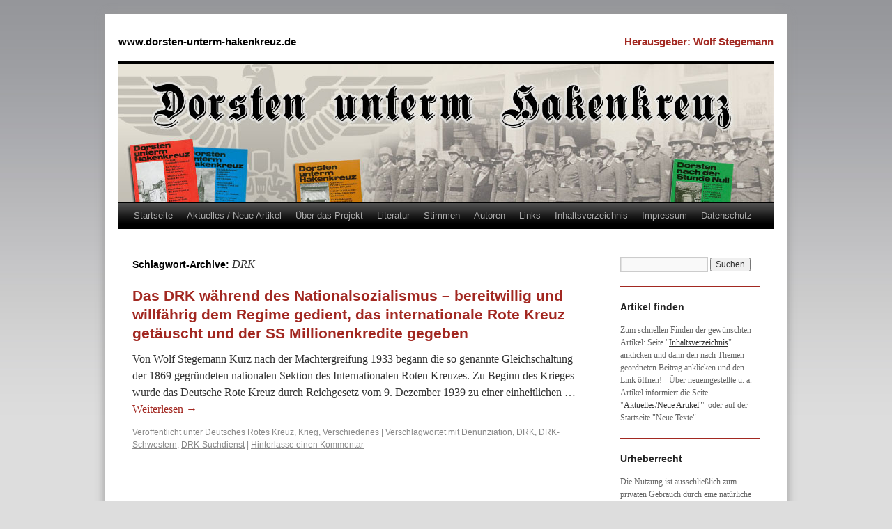

--- FILE ---
content_type: text/html; charset=UTF-8
request_url: http://www.dorsten-unterm-hakenkreuz.de/schlagwort/drk/
body_size: 40002
content:
<!DOCTYPE html>
<html lang="de">
<head>
<meta charset="UTF-8" />
<title>DRK | www.dorsten-unterm-hakenkreuz.de</title>
<link rel="profile" href="http://gmpg.org/xfn/11" />
<link rel="stylesheet" type="text/css" media="all" href="http://www.dorsten-unterm-hakenkreuz.de/wp-content/themes/dorsten-unterm-hakenkreuz/style.css" />
<link rel="pingback" href="http://www.dorsten-unterm-hakenkreuz.de/xmlrpc.php" />
<link rel='dns-prefetch' href='//s.w.org' />
<link rel="alternate" type="application/rss+xml" title="www.dorsten-unterm-hakenkreuz.de &raquo; DRK Schlagwort-Feed" href="http://www.dorsten-unterm-hakenkreuz.de/schlagwort/drk/feed/" />
		<script type="text/javascript">
			window._wpemojiSettings = {"baseUrl":"https:\/\/s.w.org\/images\/core\/emoji\/2.2.1\/72x72\/","ext":".png","svgUrl":"https:\/\/s.w.org\/images\/core\/emoji\/2.2.1\/svg\/","svgExt":".svg","source":{"concatemoji":"http:\/\/www.dorsten-unterm-hakenkreuz.de\/wp-includes\/js\/wp-emoji-release.min.js?ver=4.7.29"}};
			!function(t,a,e){var r,n,i,o=a.createElement("canvas"),l=o.getContext&&o.getContext("2d");function c(t){var e=a.createElement("script");e.src=t,e.defer=e.type="text/javascript",a.getElementsByTagName("head")[0].appendChild(e)}for(i=Array("flag","emoji4"),e.supports={everything:!0,everythingExceptFlag:!0},n=0;n<i.length;n++)e.supports[i[n]]=function(t){var e,a=String.fromCharCode;if(!l||!l.fillText)return!1;switch(l.clearRect(0,0,o.width,o.height),l.textBaseline="top",l.font="600 32px Arial",t){case"flag":return(l.fillText(a(55356,56826,55356,56819),0,0),o.toDataURL().length<3e3)?!1:(l.clearRect(0,0,o.width,o.height),l.fillText(a(55356,57331,65039,8205,55356,57096),0,0),e=o.toDataURL(),l.clearRect(0,0,o.width,o.height),l.fillText(a(55356,57331,55356,57096),0,0),e!==o.toDataURL());case"emoji4":return l.fillText(a(55357,56425,55356,57341,8205,55357,56507),0,0),e=o.toDataURL(),l.clearRect(0,0,o.width,o.height),l.fillText(a(55357,56425,55356,57341,55357,56507),0,0),e!==o.toDataURL()}return!1}(i[n]),e.supports.everything=e.supports.everything&&e.supports[i[n]],"flag"!==i[n]&&(e.supports.everythingExceptFlag=e.supports.everythingExceptFlag&&e.supports[i[n]]);e.supports.everythingExceptFlag=e.supports.everythingExceptFlag&&!e.supports.flag,e.DOMReady=!1,e.readyCallback=function(){e.DOMReady=!0},e.supports.everything||(r=function(){e.readyCallback()},a.addEventListener?(a.addEventListener("DOMContentLoaded",r,!1),t.addEventListener("load",r,!1)):(t.attachEvent("onload",r),a.attachEvent("onreadystatechange",function(){"complete"===a.readyState&&e.readyCallback()})),(r=e.source||{}).concatemoji?c(r.concatemoji):r.wpemoji&&r.twemoji&&(c(r.twemoji),c(r.wpemoji)))}(window,document,window._wpemojiSettings);
		</script>
		<style type="text/css">
img.wp-smiley,
img.emoji {
	display: inline !important;
	border: none !important;
	box-shadow: none !important;
	height: 1em !important;
	width: 1em !important;
	margin: 0 .07em !important;
	vertical-align: -0.1em !important;
	background: none !important;
	padding: 0 !important;
}
</style>
<link rel='stylesheet' id='cptch_stylesheet-css'  href='http://www.dorsten-unterm-hakenkreuz.de/wp-content/plugins/captcha/css/front_end_style.css?ver=4.4.5' type='text/css' media='all' />
<link rel='stylesheet' id='dashicons-css'  href='http://www.dorsten-unterm-hakenkreuz.de/wp-includes/css/dashicons.min.css?ver=4.7.29' type='text/css' media='all' />
<link rel='stylesheet' id='cptch_desktop_style-css'  href='http://www.dorsten-unterm-hakenkreuz.de/wp-content/plugins/captcha/css/desktop_style.css?ver=4.4.5' type='text/css' media='all' />
<link rel='stylesheet' id='responsive-lightbox-nivo_lightbox-css-css'  href='http://www.dorsten-unterm-hakenkreuz.de/wp-content/plugins/responsive-lightbox-lite/assets/nivo-lightbox/nivo-lightbox.css?ver=4.7.29' type='text/css' media='all' />
<link rel='stylesheet' id='responsive-lightbox-nivo_lightbox-css-d-css'  href='http://www.dorsten-unterm-hakenkreuz.de/wp-content/plugins/responsive-lightbox-lite/assets/nivo-lightbox/themes/default/default.css?ver=4.7.29' type='text/css' media='all' />
<script type='text/javascript' src='http://www.dorsten-unterm-hakenkreuz.de/wp-includes/js/jquery/jquery.js?ver=1.12.4'></script>
<script type='text/javascript' src='http://www.dorsten-unterm-hakenkreuz.de/wp-includes/js/jquery/jquery-migrate.min.js?ver=1.4.1'></script>
<script type='text/javascript' src='http://www.dorsten-unterm-hakenkreuz.de/wp-content/plugins/responsive-lightbox-lite/assets/nivo-lightbox/nivo-lightbox.min.js?ver=4.7.29'></script>
<script type='text/javascript'>
/* <![CDATA[ */
var rllArgs = {"script":"nivo_lightbox","selector":"lightbox","custom_events":""};
/* ]]> */
</script>
<script type='text/javascript' src='http://www.dorsten-unterm-hakenkreuz.de/wp-content/plugins/responsive-lightbox-lite/assets/inc/script.js?ver=4.7.29'></script>
<link rel='https://api.w.org/' href='http://www.dorsten-unterm-hakenkreuz.de/wp-json/' />
<link rel="EditURI" type="application/rsd+xml" title="RSD" href="http://www.dorsten-unterm-hakenkreuz.de/xmlrpc.php?rsd" />
<link rel="wlwmanifest" type="application/wlwmanifest+xml" href="http://www.dorsten-unterm-hakenkreuz.de/wp-includes/wlwmanifest.xml" /> 
<meta name="viewport" content="width=1024" />
<meta name="robots" content="index,follow" />
<meta name="google-site-verification" content="YQ8fFfrT_GAzna1H3oNSXuOD6J7UQKFooukEeH45Yyk" />
</head>

<body class="archive tag tag-drk tag-956">
<div id="wrapper" class="hfeed">
	<div id="header">
		<div id="masthead">
			<div id="branding" role="banner">
								<div id="site-title">
					<span>
						<a href="http://www.dorsten-unterm-hakenkreuz.de/" title="www.dorsten-unterm-hakenkreuz.de" rel="home">www.dorsten-unterm-hakenkreuz.de</a>
					</span>
				</div>
				<div id="site-description">Herausgeber: Wolf Stegemann</div>

										<img src="http://www.dorsten-unterm-hakenkreuz.de/wp-content/uploads/2012/04/titelbild.jpg" width="940" height="198" alt="" />
								</div><!-- #branding -->

			<div id="access" role="navigation">
			  				<div class="skip-link screen-reader-text"><a href="#content" title="Springe zum Inhalt">Springe zum Inhalt</a></div>
								<div class="menu-header"><ul id="menu-hauptmenue" class="menu"><li id="menu-item-23" class="menu-item menu-item-type-custom menu-item-object-custom menu-item-home menu-item-23"><a href="http://www.dorsten-unterm-hakenkreuz.de/">Startseite</a></li>
<li id="menu-item-2944" class="menu-item menu-item-type-post_type menu-item-object-page menu-item-2944"><a href="http://www.dorsten-unterm-hakenkreuz.de/aktuelles-neue-artikel/">Aktuelles / Neue Artikel</a></li>
<li id="menu-item-21" class="menu-item menu-item-type-post_type menu-item-object-page menu-item-21"><a href="http://www.dorsten-unterm-hakenkreuz.de/ueber-das-projekt/">Über das Projekt</a></li>
<li id="menu-item-17" class="menu-item menu-item-type-post_type menu-item-object-page menu-item-17"><a href="http://www.dorsten-unterm-hakenkreuz.de/literatur-rezensionen/">Literatur</a></li>
<li id="menu-item-18" class="menu-item menu-item-type-post_type menu-item-object-page menu-item-18"><a href="http://www.dorsten-unterm-hakenkreuz.de/stimmen/">Stimmen</a></li>
<li id="menu-item-19" class="menu-item menu-item-type-post_type menu-item-object-page menu-item-19"><a href="http://www.dorsten-unterm-hakenkreuz.de/autoren-bebilderung/">Autoren</a></li>
<li id="menu-item-16" class="menu-item menu-item-type-post_type menu-item-object-page menu-item-16"><a href="http://www.dorsten-unterm-hakenkreuz.de/links/">Links</a></li>
<li id="menu-item-401" class="menu-item menu-item-type-post_type menu-item-object-page menu-item-401"><a href="http://www.dorsten-unterm-hakenkreuz.de/inhaltsverzeichnis/">Inhaltsverzeichnis</a></li>
<li id="menu-item-20" class="menu-item menu-item-type-post_type menu-item-object-page menu-item-20"><a href="http://www.dorsten-unterm-hakenkreuz.de/herausgeber-impressum/">Impressum</a></li>
<li id="menu-item-7999" class="menu-item menu-item-type-post_type menu-item-object-page menu-item-7999"><a href="http://www.dorsten-unterm-hakenkreuz.de/datenschutz/">Datenschutz</a></li>
</ul></div>			</div><!-- #access -->
		</div><!-- #masthead -->
	</div><!-- #header -->

	<div id="main">

		<div id="container">
			<div id="content" role="main">

				<h1 class="page-title">Schlagwort-Archive: <span>DRK</span></h1>






			<div id="post-6605" class="post-6605 post type-post status-publish format-standard hentry category-deutsches-rotes-kreuz category-krieg category-verschiedenes tag-denunziation tag-drk tag-drk-schwestern tag-drk-suchdienst">
			<h2 class="entry-title"><a href="http://www.dorsten-unterm-hakenkreuz.de/2012/05/28/das-drk-wahrend-des-nationalsozialismus-bereitwillig-und-willfahrig-dem-regime-gedient-das-internationale-rote-kreuz-getauscht-und-der-ss-millionenkredite-gegeben/" title="Permalink zu Das DRK während des Nationalsozialismus – bereitwillig und willfährig dem Regime gedient, das internationale Rote Kreuz getäuscht und der SS Millionenkredite gegeben" rel="bookmark">Das DRK während des Nationalsozialismus – bereitwillig und willfährig dem Regime gedient, das internationale Rote Kreuz getäuscht und der SS Millionenkredite gegeben</a></h2>


				<div class="entry-summary">
				<p>Von Wolf Stegemann Kurz nach der Machtergreifung 1933 begann die so genannte Gleichschaltung der 1869 gegründeten nationalen Sektion des Internationalen Roten Kreuzes. Zu Beginn des Krieges wurde das Deutsche Rote Kreuz durch Reichgesetz vom 9. Dezember 1939 zu einer einheitlichen &hellip; <a href="http://www.dorsten-unterm-hakenkreuz.de/2012/05/28/das-drk-wahrend-des-nationalsozialismus-bereitwillig-und-willfahrig-dem-regime-gedient-das-internationale-rote-kreuz-getauscht-und-der-ss-millionenkredite-gegeben/">Weiterlesen <span class="meta-nav">&rarr;</span></a></p>
			</div><!-- .entry-summary -->
	
			<div class="entry-utility">
									<span class="cat-links">
						<span class="entry-utility-prep entry-utility-prep-cat-links">Veröffentlicht unter</span> <a href="http://www.dorsten-unterm-hakenkreuz.de/kategorie/deutsches-rotes-kreuz/" rel="category tag">Deutsches Rotes Kreuz</a>, <a href="http://www.dorsten-unterm-hakenkreuz.de/kategorie/krieg/" rel="category tag">Krieg</a>, <a href="http://www.dorsten-unterm-hakenkreuz.de/kategorie/verschiedenes/" rel="category tag">Verschiedenes</a>					</span>
					<span class="meta-sep">|</span>
													<span class="tag-links">
						<span class="entry-utility-prep entry-utility-prep-tag-links">Verschlagwortet mit</span> <a href="http://www.dorsten-unterm-hakenkreuz.de/schlagwort/denunziation/" rel="tag">Denunziation</a>, <a href="http://www.dorsten-unterm-hakenkreuz.de/schlagwort/drk/" rel="tag">DRK</a>, <a href="http://www.dorsten-unterm-hakenkreuz.de/schlagwort/drk-schwestern/" rel="tag">DRK-Schwestern</a>, <a href="http://www.dorsten-unterm-hakenkreuz.de/schlagwort/drk-suchdienst/" rel="tag">DRK-Suchdienst</a>					</span>
					<span class="meta-sep">|</span>
								<span class="comments-link"><a href="http://www.dorsten-unterm-hakenkreuz.de/2012/05/28/das-drk-wahrend-des-nationalsozialismus-bereitwillig-und-willfahrig-dem-regime-gedient-das-internationale-rote-kreuz-getauscht-und-der-ss-millionenkredite-gegeben/#respond">Hinterlasse einen Kommentar</a></span>
							</div><!-- .entry-utility -->
		</div><!-- #post-## -->

		
	

			</div><!-- #content -->
		</div><!-- #container -->


		<div id="primary" class="widget-area" role="complementary">
			<ul class="xoxo">

<li id="search-2" class="widget-container widget_search"><form role="search" method="get" id="searchform" class="searchform" action="http://www.dorsten-unterm-hakenkreuz.de/">
				<div>
					<label class="screen-reader-text" for="s">Suche nach:</label>
					<input type="text" value="" name="s" id="s" />
					<input type="submit" id="searchsubmit" value="Suchen" />
				</div>
			</form></li><li id="text-4" class="widget-container widget_text"><h3 class="widget-title">Artikel finden</h3>			<div class="textwidget"><p>Zum schnellen Finden der gewünschten Artikel: Seite "<a href="http://www.dorsten-unterm-hakenkreuz.de/inhaltsverzeichnis/" style="text-decoration: underline;">Inhaltsverzeichnis</a>" anklicken und dann den nach Themen geordneten Beitrag anklicken und den Link öffnen! - Über neueingestellte u. a. Artikel informiert die Seite "<a href="http://www.dorsten-unterm-hakenkreuz.de/aktuelles-neue-artikel/" style="text-decoration: underline;">Aktuelles/Neue Artikel"</a>" oder auf der Startseite "Neue Texte".</p>
</div>
		</li><li id="text-6" class="widget-container widget_text"><h3 class="widget-title">Urheberrecht</h3>			<div class="textwidget">Die Nutzung ist ausschließlich zum privaten Gebrauch durch eine natürliche Person zulässig und gewünscht. Eine kommerzielle Nutzung bedarf wegen der Urheberrechte Dritter der vorgehenden Genehmigung.</div>
		</li><li id="text-5" class="widget-container widget_text"><h3 class="widget-title">Neue Texte</h3>			<div class="textwidget"><p>Neu eingestellt am 25. Juli 2016:<br />
Familie Löwenthal aus der Partnerstadt Hod Hasharon auf den Spuren ihrer Vorfahren in Berlin – Dorstener Ratsfrau Somberg-Romanski betreute sie eine Woche lang<br />
- Anzuklicken auf der Startseite "Neue Texte", in "Aktuelles" (Kopfzeile) im Inhaltsverzeichnis oder auf der Facebook-Seite.</p>
</div>
		</li><li id="categories-2" class="widget-container widget_categories"><h3 class="widget-title">Kategorien</h3>		<ul>
	<li class="cat-item cat-item-466"><a href="http://www.dorsten-unterm-hakenkreuz.de/kategorie/mein-kampf/" >&quot;Mein Kampf&quot;</a>
</li>
	<li class="cat-item cat-item-10"><a href="http://www.dorsten-unterm-hakenkreuz.de/kategorie/alltag-feste-und-feiern/" >Alltag und Feste</a>
</li>
	<li class="cat-item cat-item-915"><a href="http://www.dorsten-unterm-hakenkreuz.de/kategorie/arier-ariernachweis/" >Arier / Ariernachweis</a>
</li>
	<li class="cat-item cat-item-1036"><a href="http://www.dorsten-unterm-hakenkreuz.de/kategorie/banken-und-sparkassen/" >Banken und Sparkassen</a>
</li>
	<li class="cat-item cat-item-1166"><a href="http://www.dorsten-unterm-hakenkreuz.de/kategorie/depromotionen/" >Depromotionen</a>
</li>
	<li class="cat-item cat-item-955"><a href="http://www.dorsten-unterm-hakenkreuz.de/kategorie/deutsches-rotes-kreuz/" >Deutsches Rotes Kreuz</a>
</li>
	<li class="cat-item cat-item-862"><a href="http://www.dorsten-unterm-hakenkreuz.de/kategorie/ehe-und-familie/" >Ehe und Familie</a>
</li>
	<li class="cat-item cat-item-17"><a href="http://www.dorsten-unterm-hakenkreuz.de/kategorie/erste-nachkriegsjahre/" >Erste Nachkriegsjahre</a>
<ul class='children'>
	<li class="cat-item cat-item-57"><a href="http://www.dorsten-unterm-hakenkreuz.de/kategorie/erste-nachkriegsjahre/alltag/" >Alltag</a>
</li>
	<li class="cat-item cat-item-1040"><a href="http://www.dorsten-unterm-hakenkreuz.de/kategorie/erste-nachkriegsjahre/banken-und-sparkassen-erste-nachkriegsjahre/" >Banken und Sparkassen</a>
</li>
	<li class="cat-item cat-item-1021"><a href="http://www.dorsten-unterm-hakenkreuz.de/kategorie/erste-nachkriegsjahre/besetung-besatzung/" >Besetung / Besatzung</a>
</li>
	<li class="cat-item cat-item-44"><a href="http://www.dorsten-unterm-hakenkreuz.de/kategorie/erste-nachkriegsjahre/demokratisierungsbeginn/" >Demokratisierung</a>
</li>
	<li class="cat-item cat-item-42"><a href="http://www.dorsten-unterm-hakenkreuz.de/kategorie/erste-nachkriegsjahre/demontage/" >Demontage</a>
</li>
	<li class="cat-item cat-item-41"><a href="http://www.dorsten-unterm-hakenkreuz.de/kategorie/erste-nachkriegsjahre/entnazifizierung/" >Entnazifizierung</a>
</li>
	<li class="cat-item cat-item-848"><a href="http://www.dorsten-unterm-hakenkreuz.de/kategorie/erste-nachkriegsjahre/fluchtfluchtlinge/" >Flucht/Flüchtlinge</a>
</li>
	<li class="cat-item cat-item-1022"><a href="http://www.dorsten-unterm-hakenkreuz.de/kategorie/erste-nachkriegsjahre/fraternisierung/" >Fraternisierung</a>
</li>
	<li class="cat-item cat-item-40"><a href="http://www.dorsten-unterm-hakenkreuz.de/kategorie/erste-nachkriegsjahre/internierung/" >Internierung</a>
</li>
	<li class="cat-item cat-item-977"><a href="http://www.dorsten-unterm-hakenkreuz.de/kategorie/erste-nachkriegsjahre/justiz-erste-nachkriegsjahre/" >Justiz</a>
</li>
	<li class="cat-item cat-item-559"><a href="http://www.dorsten-unterm-hakenkreuz.de/kategorie/erste-nachkriegsjahre/kriegsverbrecherprozesse/" >Kriegsverbrecherprozesse</a>
</li>
	<li class="cat-item cat-item-974"><a href="http://www.dorsten-unterm-hakenkreuz.de/kategorie/erste-nachkriegsjahre/nurnberger-prozesse/" >Nürnberger Prozesse</a>
</li>
	<li class="cat-item cat-item-63"><a href="http://www.dorsten-unterm-hakenkreuz.de/kategorie/erste-nachkriegsjahre/parteien-gewerkschaften/" >Parteien / Gewerkschaften</a>
</li>
	<li class="cat-item cat-item-1038"><a href="http://www.dorsten-unterm-hakenkreuz.de/kategorie/erste-nachkriegsjahre/soziale-marktwirtschaft/" >Soziale Marktwirtschaft</a>
</li>
	<li class="cat-item cat-item-872"><a href="http://www.dorsten-unterm-hakenkreuz.de/kategorie/erste-nachkriegsjahre/verwaltung-erste-nachkriegsjahre/" >Verwaltung</a>
</li>
	<li class="cat-item cat-item-43"><a href="http://www.dorsten-unterm-hakenkreuz.de/kategorie/erste-nachkriegsjahre/enttruemmerung-wiederaufbau/" >Wiederaufbau</a>
</li>
</ul>
</li>
	<li class="cat-item cat-item-994"><a href="http://www.dorsten-unterm-hakenkreuz.de/kategorie/erziehung-im-ns/" >Erziehung im NS</a>
</li>
	<li class="cat-item cat-item-287"><a href="http://www.dorsten-unterm-hakenkreuz.de/kategorie/euthanasie/" >Euthanasie</a>
</li>
	<li class="cat-item cat-item-50"><a href="http://www.dorsten-unterm-hakenkreuz.de/kategorie/gestapo/" >Gestapo</a>
</li>
	<li class="cat-item cat-item-212"><a href="http://www.dorsten-unterm-hakenkreuz.de/kategorie/gewerkschaften/" >Gewerkschaften</a>
</li>
	<li class="cat-item cat-item-355"><a href="http://www.dorsten-unterm-hakenkreuz.de/kategorie/gleichschaltung/" >Gleichschaltung</a>
</li>
	<li class="cat-item cat-item-1175"><a href="http://www.dorsten-unterm-hakenkreuz.de/kategorie/heiden/" >Heiden</a>
</li>
	<li class="cat-item cat-item-799"><a href="http://www.dorsten-unterm-hakenkreuz.de/kategorie/hitler/" >Hitler</a>
</li>
	<li class="cat-item cat-item-29"><a href="http://www.dorsten-unterm-hakenkreuz.de/kategorie/hitlerjugend-bund-deutscher-maedel/" >Hitlerjugend / BDM</a>
</li>
	<li class="cat-item cat-item-15"><a href="http://www.dorsten-unterm-hakenkreuz.de/kategorie/juedische-gemeinde-juden/" >Jüdisches Leben</a>
<ul class='children'>
	<li class="cat-item cat-item-492"><a href="http://www.dorsten-unterm-hakenkreuz.de/kategorie/juedische-gemeinde-juden/antisemitismus/" >Antisemitismus</a>
</li>
	<li class="cat-item cat-item-644"><a href="http://www.dorsten-unterm-hakenkreuz.de/kategorie/juedische-gemeinde-juden/auschwitz/" >Auschwitz</a>
</li>
	<li class="cat-item cat-item-366"><a href="http://www.dorsten-unterm-hakenkreuz.de/kategorie/juedische-gemeinde-juden/boykott-arisierung/" >Boykott / Arisierung</a>
</li>
	<li class="cat-item cat-item-162"><a href="http://www.dorsten-unterm-hakenkreuz.de/kategorie/juedische-gemeinde-juden/deportation/" >Deportation</a>
</li>
	<li class="cat-item cat-item-371"><a href="http://www.dorsten-unterm-hakenkreuz.de/kategorie/juedische-gemeinde-juden/einrichtungen/" >Einrichtungen</a>
</li>
	<li class="cat-item cat-item-370"><a href="http://www.dorsten-unterm-hakenkreuz.de/kategorie/juedische-gemeinde-juden/friedhofe/" >Friedhöfe</a>
</li>
	<li class="cat-item cat-item-368"><a href="http://www.dorsten-unterm-hakenkreuz.de/kategorie/juedische-gemeinde-juden/gemeinde-1933-42/" >Gemeinde 1933-42</a>
</li>
	<li class="cat-item cat-item-592"><a href="http://www.dorsten-unterm-hakenkreuz.de/kategorie/juedische-gemeinde-juden/holocaust/" >Holocaust</a>
</li>
	<li class="cat-item cat-item-715"><a href="http://www.dorsten-unterm-hakenkreuz.de/kategorie/juedische-gemeinde-juden/israel/" >Israel</a>
</li>
	<li class="cat-item cat-item-776"><a href="http://www.dorsten-unterm-hakenkreuz.de/kategorie/juedische-gemeinde-juden/memoiren-erich-jacobs-1937-1941/" >Memoiren Erich Jacobs 1937-1941</a>
</li>
	<li class="cat-item cat-item-367"><a href="http://www.dorsten-unterm-hakenkreuz.de/kategorie/juedische-gemeinde-juden/nach-1945/" >Nach 1945</a>
</li>
	<li class="cat-item cat-item-369"><a href="http://www.dorsten-unterm-hakenkreuz.de/kategorie/juedische-gemeinde-juden/personen/" >Personen</a>
</li>
	<li class="cat-item cat-item-167"><a href="http://www.dorsten-unterm-hakenkreuz.de/kategorie/juedische-gemeinde-juden/synagoge/" >Synagoge</a>
</li>
</ul>
</li>
	<li class="cat-item cat-item-12"><a href="http://www.dorsten-unterm-hakenkreuz.de/kategorie/justiz/" >Justiz</a>
</li>
	<li class="cat-item cat-item-1052"><a href="http://www.dorsten-unterm-hakenkreuz.de/kategorie/konzentrationslager/" >Konzentrationslager</a>
</li>
	<li class="cat-item cat-item-16"><a href="http://www.dorsten-unterm-hakenkreuz.de/kategorie/krieg/" >Krieg</a>
<ul class='children'>
	<li class="cat-item cat-item-37"><a href="http://www.dorsten-unterm-hakenkreuz.de/kategorie/krieg/abwehr/" >Abwehr</a>
</li>
	<li class="cat-item cat-item-686"><a href="http://www.dorsten-unterm-hakenkreuz.de/kategorie/krieg/alltag-krieg/" >Alltag</a>
</li>
	<li class="cat-item cat-item-890"><a href="http://www.dorsten-unterm-hakenkreuz.de/kategorie/krieg/auszeichnungen/" >Auszeichnungen</a>
</li>
	<li class="cat-item cat-item-68"><a href="http://www.dorsten-unterm-hakenkreuz.de/kategorie/krieg/deserteure/" >Deserteure</a>
</li>
	<li class="cat-item cat-item-38"><a href="http://www.dorsten-unterm-hakenkreuz.de/kategorie/krieg/einnahme-der-stadt/" >Einnahme der Stadt</a>
</li>
	<li class="cat-item cat-item-714"><a href="http://www.dorsten-unterm-hakenkreuz.de/kategorie/krieg/fahnen-und-mythos/" >Fahnen und Mythos</a>
</li>
	<li class="cat-item cat-item-563"><a href="http://www.dorsten-unterm-hakenkreuz.de/kategorie/krieg/judische-kriegsgefangene/" >Jüdische Kriegsgefangene</a>
</li>
	<li class="cat-item cat-item-30"><a href="http://www.dorsten-unterm-hakenkreuz.de/kategorie/krieg/justiz-im-krieg/" >Justiz im Krieg</a>
</li>
	<li class="cat-item cat-item-39"><a href="http://www.dorsten-unterm-hakenkreuz.de/kategorie/krieg/kriegsende/" >Kriegsende</a>
</li>
	<li class="cat-item cat-item-34"><a href="http://www.dorsten-unterm-hakenkreuz.de/kategorie/krieg/kriegsgefangene/" >Kriegsgefangene</a>
</li>
	<li class="cat-item cat-item-963"><a href="http://www.dorsten-unterm-hakenkreuz.de/kategorie/krieg/kriegspropaganda/" >Kriegspropaganda</a>
</li>
	<li class="cat-item cat-item-990"><a href="http://www.dorsten-unterm-hakenkreuz.de/kategorie/krieg/kriegsverbrechen/" >Kriegsverbrechen</a>
</li>
	<li class="cat-item cat-item-36"><a href="http://www.dorsten-unterm-hakenkreuz.de/kategorie/krieg/luftangriffe-bombardierung/" >Luftangriffe / Abwehr</a>
</li>
	<li class="cat-item cat-item-32"><a href="http://www.dorsten-unterm-hakenkreuz.de/kategorie/krieg/militaerpersonen/" >Militärpersonen</a>
</li>
	<li class="cat-item cat-item-33"><a href="http://www.dorsten-unterm-hakenkreuz.de/kategorie/krieg/muna/" >Muna</a>
</li>
	<li class="cat-item cat-item-1004"><a href="http://www.dorsten-unterm-hakenkreuz.de/kategorie/krieg/polizei-im-krieg/" >Polizei im Krieg</a>
</li>
	<li class="cat-item cat-item-31"><a href="http://www.dorsten-unterm-hakenkreuz.de/kategorie/krieg/standort-dorsten/" >Standort Dorsten</a>
</li>
	<li class="cat-item cat-item-986"><a href="http://www.dorsten-unterm-hakenkreuz.de/kategorie/krieg/volkssturm/" >Volkssturm</a>
</li>
	<li class="cat-item cat-item-35"><a href="http://www.dorsten-unterm-hakenkreuz.de/kategorie/krieg/zwangsarbeiter-ostarbeiter/" >Zwangsarbeiter/Ostarbeiter</a>
</li>
</ul>
</li>
	<li class="cat-item cat-item-62"><a href="http://www.dorsten-unterm-hakenkreuz.de/kategorie/kultur/" >Kultur</a>
</li>
	<li class="cat-item cat-item-716"><a href="http://www.dorsten-unterm-hakenkreuz.de/kategorie/literarisches/" >Literarisches</a>
</li>
	<li class="cat-item cat-item-1183"><a href="http://www.dorsten-unterm-hakenkreuz.de/kategorie/literatur/" >Literatur</a>
</li>
	<li class="cat-item cat-item-979"><a href="http://www.dorsten-unterm-hakenkreuz.de/kategorie/mord-paragraf/" >Mord-Paragraf</a>
</li>
	<li class="cat-item cat-item-1000"><a href="http://www.dorsten-unterm-hakenkreuz.de/kategorie/ns-kitsch/" >NS-Kitsch</a>
</li>
	<li class="cat-item cat-item-1056"><a href="http://www.dorsten-unterm-hakenkreuz.de/kategorie/ns-lieder/" >NS-Lieder</a>
</li>
	<li class="cat-item cat-item-748"><a href="http://www.dorsten-unterm-hakenkreuz.de/kategorie/ns-propaganda/" >NS-Propaganda</a>
</li>
	<li class="cat-item cat-item-665"><a href="http://www.dorsten-unterm-hakenkreuz.de/kategorie/ns-symbole-und-mythos/" >NS-Symbole und Mythos</a>
</li>
	<li class="cat-item cat-item-1181"><a href="http://www.dorsten-unterm-hakenkreuz.de/kategorie/ns-zeit-in-paratnerstaedten/" >NS-Zeit in Paratnerstädten</a>
</li>
	<li class="cat-item cat-item-4"><a href="http://www.dorsten-unterm-hakenkreuz.de/kategorie/nsdap/" >NSDAP</a>
<ul class='children'>
	<li class="cat-item cat-item-1145"><a href="http://www.dorsten-unterm-hakenkreuz.de/kategorie/nsdap/gaue-der-nsdap/" >Gaue der NSDAP</a>
</li>
	<li class="cat-item cat-item-19"><a href="http://www.dorsten-unterm-hakenkreuz.de/kategorie/nsdap/ortsgruppen-stadtteile-und-landgemeinden/" >Ortsgruppen</a>
</li>
	<li class="cat-item cat-item-22"><a href="http://www.dorsten-unterm-hakenkreuz.de/kategorie/nsdap/reichsarbeitsdienst/" >Reichsarbeitsdienst</a>
</li>
	<li class="cat-item cat-item-20"><a href="http://www.dorsten-unterm-hakenkreuz.de/kategorie/nsdap/sa/" >SA</a>
</li>
	<li class="cat-item cat-item-21"><a href="http://www.dorsten-unterm-hakenkreuz.de/kategorie/nsdap/ss/" >SS</a>
</li>
	<li class="cat-item cat-item-482"><a href="http://www.dorsten-unterm-hakenkreuz.de/kategorie/nsdap/symbole/" >Symbole</a>
</li>
</ul>
</li>
	<li class="cat-item cat-item-60"><a href="http://www.dorsten-unterm-hakenkreuz.de/kategorie/parteien/" >Parteien</a>
<ul class='children'>
	<li class="cat-item cat-item-65"><a href="http://www.dorsten-unterm-hakenkreuz.de/kategorie/parteien/kpd-bis-1933/" >KPD bis 1933</a>
</li>
	<li class="cat-item cat-item-66"><a href="http://www.dorsten-unterm-hakenkreuz.de/kategorie/parteien/spd-bis-1933/" >SPD bis 1933</a>
</li>
</ul>
</li>
	<li class="cat-item cat-item-1180"><a href="http://www.dorsten-unterm-hakenkreuz.de/kategorie/partnerstadt/" >Partnerstadt</a>
</li>
	<li class="cat-item cat-item-6"><a href="http://www.dorsten-unterm-hakenkreuz.de/kategorie/personen-portraets/" >Personen/Porträts</a>
</li>
	<li class="cat-item cat-item-13"><a href="http://www.dorsten-unterm-hakenkreuz.de/kategorie/polizei/" >Polizei</a>
</li>
	<li class="cat-item cat-item-14"><a href="http://www.dorsten-unterm-hakenkreuz.de/kategorie/presse/" >Presse</a>
</li>
	<li class="cat-item cat-item-934"><a href="http://www.dorsten-unterm-hakenkreuz.de/kategorie/rassismus/" >Rassismus</a>
</li>
	<li class="cat-item cat-item-55"><a href="http://www.dorsten-unterm-hakenkreuz.de/kategorie/reichsnaehrstand/" >Reichsnährstand</a>
</li>
	<li class="cat-item cat-item-1174"><a href="http://www.dorsten-unterm-hakenkreuz.de/kategorie/reken/" >Reken</a>
</li>
	<li class="cat-item cat-item-11"><a href="http://www.dorsten-unterm-hakenkreuz.de/kategorie/religionsgemeinschaften/" >Religionsgemeinschaften</a>
<ul class='children'>
	<li class="cat-item cat-item-25"><a href="http://www.dorsten-unterm-hakenkreuz.de/kategorie/religionsgemeinschaften/evangelische-kirche/" >Evangelische Kirche</a>
</li>
	<li class="cat-item cat-item-24"><a href="http://www.dorsten-unterm-hakenkreuz.de/kategorie/religionsgemeinschaften/katholische-kirche/" >Katholische Kirche</a>
</li>
	<li class="cat-item cat-item-26"><a href="http://www.dorsten-unterm-hakenkreuz.de/kategorie/religionsgemeinschaften/kloester/" >Klöster</a>
</li>
	<li class="cat-item cat-item-27"><a href="http://www.dorsten-unterm-hakenkreuz.de/kategorie/religionsgemeinschaften/krankenanstalt-maria-lindenhof/" >Maria Lindenhof</a>
</li>
	<li class="cat-item cat-item-728"><a href="http://www.dorsten-unterm-hakenkreuz.de/kategorie/religionsgemeinschaften/neuapostolische-kirche/" >Neuapostolische Kirche</a>
</li>
	<li class="cat-item cat-item-28"><a href="http://www.dorsten-unterm-hakenkreuz.de/kategorie/religionsgemeinschaften/zeugen-jehovas/" >Zeugen Jehovas</a>
</li>
</ul>
</li>
	<li class="cat-item cat-item-18"><a href="http://www.dorsten-unterm-hakenkreuz.de/kategorie/rueckschau-heute/" >Rückschau / Heute</a>
<ul class='children'>
	<li class="cat-item cat-item-1051"><a href="http://www.dorsten-unterm-hakenkreuz.de/kategorie/rueckschau-heute/mein-kampf-neuauflage/" >&quot;Mein Kampf&quot;-Neuauflage</a>
</li>
	<li class="cat-item cat-item-824"><a href="http://www.dorsten-unterm-hakenkreuz.de/kategorie/rueckschau-heute/alt-nazis-in-der-politik/" >Alt-Nazis in der Politik</a>
</li>
	<li class="cat-item cat-item-493"><a href="http://www.dorsten-unterm-hakenkreuz.de/kategorie/rueckschau-heute/antisemitismus-rueckschau-heute/" >Antisemitismus</a>
</li>
	<li class="cat-item cat-item-892"><a href="http://www.dorsten-unterm-hakenkreuz.de/kategorie/rueckschau-heute/erinnerung-besinnung/" >Erinnerung / Besinnung</a>
</li>
	<li class="cat-item cat-item-45"><a href="http://www.dorsten-unterm-hakenkreuz.de/kategorie/rueckschau-heute/forschungsgruppe/" >Forschungsgruppe</a>
</li>
	<li class="cat-item cat-item-873"><a href="http://www.dorsten-unterm-hakenkreuz.de/kategorie/rueckschau-heute/historikerstreit/" >Historikerstreit</a>
</li>
	<li class="cat-item cat-item-489"><a href="http://www.dorsten-unterm-hakenkreuz.de/kategorie/rueckschau-heute/jud-leben/" >Jüd. Leben</a>
</li>
	<li class="cat-item cat-item-46"><a href="http://www.dorsten-unterm-hakenkreuz.de/kategorie/rueckschau-heute/juedisches-museum-westfalen/" >Jüdisches Museum</a>
</li>
	<li class="cat-item cat-item-1088"><a href="http://www.dorsten-unterm-hakenkreuz.de/kategorie/rueckschau-heute/kontakte-mit-israel/" >Kontakte mit Israel</a>
</li>
	<li class="cat-item cat-item-461"><a href="http://www.dorsten-unterm-hakenkreuz.de/kategorie/rueckschau-heute/lehrplaene-in-schulen/" >Lehrpläne in Schulen</a>
</li>
	<li class="cat-item cat-item-725"><a href="http://www.dorsten-unterm-hakenkreuz.de/kategorie/rueckschau-heute/rechtsradikalismus/" >Rechtsradikalismus</a>
</li>
	<li class="cat-item cat-item-49"><a href="http://www.dorsten-unterm-hakenkreuz.de/kategorie/rueckschau-heute/relikte-noch-sichtbare-spuren-des-krieges/" >Relikte des Krieges</a>
</li>
	<li class="cat-item cat-item-48"><a href="http://www.dorsten-unterm-hakenkreuz.de/kategorie/rueckschau-heute/stolpersteine/" >Stolpersteine</a>
</li>
	<li class="cat-item cat-item-481"><a href="http://www.dorsten-unterm-hakenkreuz.de/kategorie/rueckschau-heute/verbot-ns-symbole/" >Verbot NS-Symbole</a>
</li>
</ul>
</li>
	<li class="cat-item cat-item-7"><a href="http://www.dorsten-unterm-hakenkreuz.de/kategorie/schulen-lehrbetrieb/" >Schulen/Lehrbetrieb</a>
</li>
	<li class="cat-item cat-item-950"><a href="http://www.dorsten-unterm-hakenkreuz.de/kategorie/sex-im-ns/" >Sex im NS</a>
</li>
	<li class="cat-item cat-item-1057"><a href="http://www.dorsten-unterm-hakenkreuz.de/kategorie/singen-im-ns-system/" >Singen im NS-System</a>
</li>
	<li class="cat-item cat-item-935"><a href="http://www.dorsten-unterm-hakenkreuz.de/kategorie/sinti-und-roma/" >Sinti und Roma</a>
</li>
	<li class="cat-item cat-item-8"><a href="http://www.dorsten-unterm-hakenkreuz.de/kategorie/sport/" >Sport</a>
</li>
	<li class="cat-item cat-item-886"><a href="http://www.dorsten-unterm-hakenkreuz.de/kategorie/staat-regierung/" >Staat / Regierung</a>
</li>
	<li class="cat-item cat-item-1169"><a href="http://www.dorsten-unterm-hakenkreuz.de/kategorie/universitaeten/" >Universitäten</a>
</li>
	<li class="cat-item cat-item-61"><a href="http://www.dorsten-unterm-hakenkreuz.de/kategorie/unternehmer/" >Unternehmen / DAF</a>
</li>
	<li class="cat-item cat-item-9"><a href="http://www.dorsten-unterm-hakenkreuz.de/kategorie/vereine/" >Vereine</a>
</li>
	<li class="cat-item cat-item-709"><a href="http://www.dorsten-unterm-hakenkreuz.de/kategorie/verkehr/" >Verkehr</a>
</li>
	<li class="cat-item cat-item-579"><a href="http://www.dorsten-unterm-hakenkreuz.de/kategorie/verlageschrifttum/" >Verlage/Schrifttum</a>
</li>
	<li class="cat-item cat-item-1"><a href="http://www.dorsten-unterm-hakenkreuz.de/kategorie/verschiedenes/" >Verschiedenes</a>
</li>
	<li class="cat-item cat-item-5"><a href="http://www.dorsten-unterm-hakenkreuz.de/kategorie/verwaltung/" >Verwaltung</a>
</li>
	<li class="cat-item cat-item-58"><a href="http://www.dorsten-unterm-hakenkreuz.de/kategorie/volksgesundheit/" >Volksgesundheit</a>
<ul class='children'>
	<li class="cat-item cat-item-59"><a href="http://www.dorsten-unterm-hakenkreuz.de/kategorie/volksgesundheit/zwangssterilisierung-euthanasie/" >Zwangssterilisierung / Euthanasie</a>
</li>
</ul>
</li>
	<li class="cat-item cat-item-680"><a href="http://www.dorsten-unterm-hakenkreuz.de/kategorie/widerstand/" >Widerstand</a>
</li>
		</ul>
</li>			</ul>
		</div><!-- #primary .widget-area -->

	</div><!-- #main -->

	<div id="footer" role="contentinfo">
		<div id="colophon">



			<div id="footer-widget-area" role="complementary">

				<div id="first" class="widget-area">
					<ul class="xoxo">
						<li id="calendar-4" class="widget-container widget_calendar"><h3 class="widget-title">Kalender</h3><div id="calendar_wrap" class="calendar_wrap"><table id="wp-calendar">
	<caption>Januar 2026</caption>
	<thead>
	<tr>
		<th scope="col" title="Montag">M</th>
		<th scope="col" title="Dienstag">D</th>
		<th scope="col" title="Mittwoch">M</th>
		<th scope="col" title="Donnerstag">D</th>
		<th scope="col" title="Freitag">F</th>
		<th scope="col" title="Samstag">S</th>
		<th scope="col" title="Sonntag">S</th>
	</tr>
	</thead>

	<tfoot>
	<tr>
		<td colspan="3" id="prev"><a href="http://www.dorsten-unterm-hakenkreuz.de/2012/05/">&laquo; Mai</a></td>
		<td class="pad">&nbsp;</td>
		<td colspan="3" id="next" class="pad">&nbsp;</td>
	</tr>
	</tfoot>

	<tbody>
	<tr>
		<td colspan="3" class="pad">&nbsp;</td><td>1</td><td>2</td><td>3</td><td>4</td>
	</tr>
	<tr>
		<td>5</td><td>6</td><td>7</td><td>8</td><td>9</td><td>10</td><td>11</td>
	</tr>
	<tr>
		<td>12</td><td>13</td><td>14</td><td>15</td><td>16</td><td>17</td><td>18</td>
	</tr>
	<tr>
		<td>19</td><td>20</td><td>21</td><td>22</td><td>23</td><td id="today">24</td><td>25</td>
	</tr>
	<tr>
		<td>26</td><td>27</td><td>28</td><td>29</td><td>30</td><td>31</td>
		<td class="pad" colspan="1">&nbsp;</td>
	</tr>
	</tbody>
	</table></div></li>					</ul>
				</div><!-- #first .widget-area -->

				<div id="second" class="widget-area">
					<ul class="xoxo">
						<li id="tag_cloud-3" class="widget-container widget_tag_cloud"><h3 class="widget-title">Schlagworte</h3><div class="tagcloud"><a href='http://www.dorsten-unterm-hakenkreuz.de/kategorie/ns-propaganda/' class='tag-link-748 tag-link-position-1' title='24 Themen' style='font-size: 9.2923076923077pt;'>NS-Propaganda</a>
<a href='http://www.dorsten-unterm-hakenkreuz.de/kategorie/rueckschau-heute/' class='tag-link-18 tag-link-position-2' title='38 Themen' style='font-size: 11.046153846154pt;'>Rückschau / Heute</a>
<a href='http://www.dorsten-unterm-hakenkreuz.de/kategorie/kultur/' class='tag-link-62 tag-link-position-3' title='22 Themen' style='font-size: 8.9230769230769pt;'>Kultur</a>
<a href='http://www.dorsten-unterm-hakenkreuz.de/kategorie/krieg/' class='tag-link-16 tag-link-position-4' title='81 Themen' style='font-size: 14pt;'>Krieg</a>
<a href='http://www.dorsten-unterm-hakenkreuz.de/kategorie/juedische-gemeinde-juden/antisemitismus/' class='tag-link-492 tag-link-position-5' title='21 Themen' style='font-size: 8.7384615384615pt;'>Antisemitismus</a>
<a href='http://www.dorsten-unterm-hakenkreuz.de/kategorie/erste-nachkriegsjahre/' class='tag-link-17 tag-link-position-6' title='61 Themen' style='font-size: 12.892307692308pt;'>Erste Nachkriegsjahre</a>
<a href='http://www.dorsten-unterm-hakenkreuz.de/kategorie/ns-symbole-und-mythos/' class='tag-link-665 tag-link-position-7' title='17 Themen' style='font-size: 8pt;'>NS-Symbole und Mythos</a>
<a href='http://www.dorsten-unterm-hakenkreuz.de/kategorie/nsdap/' class='tag-link-4 tag-link-position-8' title='47 Themen' style='font-size: 11.876923076923pt;'>NSDAP</a>
<a href='http://www.dorsten-unterm-hakenkreuz.de/kategorie/alltag-feste-und-feiern/' class='tag-link-10 tag-link-position-9' title='19 Themen' style='font-size: 8.3692307692308pt;'>Alltag und Feste</a>
<a href='http://www.dorsten-unterm-hakenkreuz.de/kategorie/schulen-lehrbetrieb/' class='tag-link-7 tag-link-position-10' title='22 Themen' style='font-size: 8.9230769230769pt;'>Schulen/Lehrbetrieb</a>
<a href='http://www.dorsten-unterm-hakenkreuz.de/kategorie/polizei/' class='tag-link-13 tag-link-position-11' title='17 Themen' style='font-size: 8pt;'>Polizei</a>
<a href='http://www.dorsten-unterm-hakenkreuz.de/kategorie/juedische-gemeinde-juden/personen/' class='tag-link-369 tag-link-position-12' title='20 Themen' style='font-size: 8.5538461538462pt;'>Personen</a>
<a href='http://www.dorsten-unterm-hakenkreuz.de/kategorie/personen-portraets/' class='tag-link-6 tag-link-position-13' title='34 Themen' style='font-size: 10.584615384615pt;'>Personen/Porträts</a>
<a href='http://www.dorsten-unterm-hakenkreuz.de/kategorie/juedische-gemeinde-juden/' class='tag-link-15 tag-link-position-14' title='40 Themen' style='font-size: 11.230769230769pt;'>Jüdisches Leben</a>
<a href='http://www.dorsten-unterm-hakenkreuz.de/kategorie/religionsgemeinschaften/' class='tag-link-11 tag-link-position-15' title='18 Themen' style='font-size: 8.1846153846154pt;'>Religionsgemeinschaften</a></div>
</li>					</ul>
				</div><!-- #second .widget-area -->

				<div id="third" class="widget-area">
					<ul class="xoxo">
						<li id="text-9" class="widget-container widget_text"><h3 class="widget-title">Link-Tipps</h3>			<div class="textwidget"><ul>
<li><a href="http://www.dorsten-transparent.de" target="_blank">dorsten-transparent.de</a></li>
<li><a href="http://www.dorsten-lexikon.de" target="_blank">dorsten-lexikon.de</a></li>
</ul></div>
		</li>					</ul>
				</div><!-- #third .widget-area -->

				<div id="fourth" class="widget-area">
					<ul class="xoxo">
						<li id="text-8" class="widget-container widget_text"><h3 class="widget-title">Facebook</h3>			<div class="textwidget"><p><a href="https://www.facebook.com/DorstenuntermHakenkreuz" target="_blank"><img src="http://www.dorsten-unterm-hakenkreuz.de/wp-content/uploads/2015/05/facebook.png" width="200 height="61" alt=""/></a></p></div>
		</li>					</ul>
				</div><!-- #fourth .widget-area -->

			</div><!-- #footer-widget-area -->

			<div id="site-info">

			</div><!-- #site-info -->

			<div id="site-generator">

			</div><!-- #site-generator -->

		</div><!-- #colophon -->
	</div><!-- #footer -->

</div><!-- #wrapper -->

<script type='text/javascript' src='http://www.dorsten-unterm-hakenkreuz.de/wp-includes/js/wp-embed.min.js?ver=4.7.29'></script>
</body>
</html>
